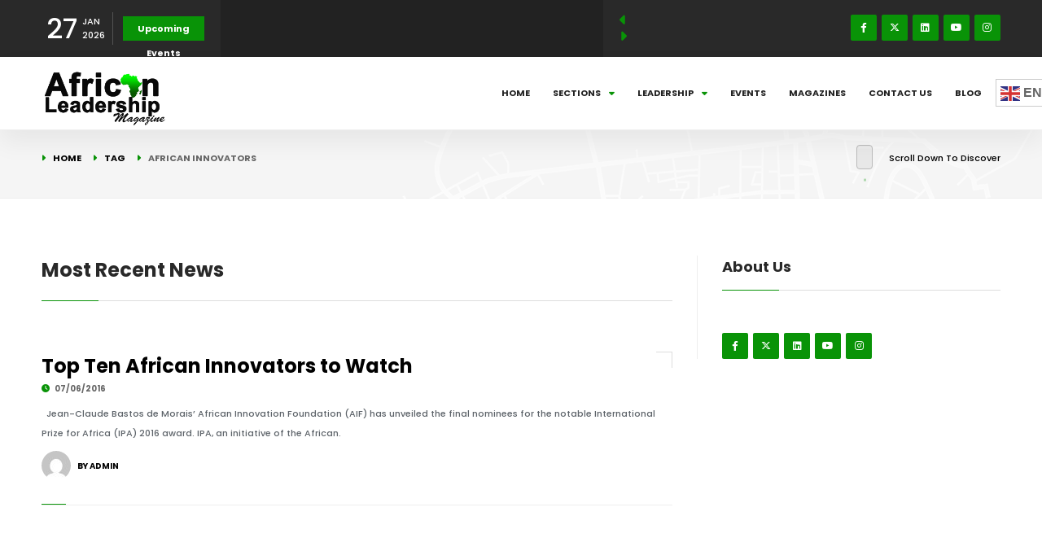

--- FILE ---
content_type: text/html; charset=UTF-8
request_url: https://www.africanleadershipmagazine.co.uk/tag/african-innovators/
body_size: 66395
content:
<!DOCTYPE html>
<html class="no-js" lang="en" prefix="og: https://ogp.me/ns#"> 
<head>
	<meta charset="UTF-8">
	<meta name="viewport" content="width=device-width, initial-scale=1.0, maximum-scale=1.0, user-scalable=0">
		
<!-- Search Engine Optimization by Rank Math - https://rankmath.com/ -->
<title>African Innovators Archives - African Leadership Magazine</title>
<meta name="robots" content="follow, index, max-snippet:-1, max-video-preview:-1, max-image-preview:large"/>
<link rel="canonical" href="https://www.africanleadershipmagazine.co.uk/tag/african-innovators/" />
<meta property="og:locale" content="en_US" />
<meta property="og:type" content="article" />
<meta property="og:title" content="African Innovators Archives - African Leadership Magazine" />
<meta property="og:url" content="https://www.africanleadershipmagazine.co.uk/tag/african-innovators/" />
<meta property="og:site_name" content="African Leadership Magazine" />
<meta property="og:image" content="https://www.africanleadershipmagazine.co.uk/wp-content/uploads/2020/07/African-Leadership-Magazine.png" />
<meta property="og:image:secure_url" content="https://www.africanleadershipmagazine.co.uk/wp-content/uploads/2020/07/African-Leadership-Magazine.png" />
<meta property="og:image:width" content="940" />
<meta property="og:image:height" content="788" />
<meta property="og:image:type" content="image/png" />
<meta name="twitter:card" content="summary_large_image" />
<meta name="twitter:title" content="African Innovators Archives - African Leadership Magazine" />
<meta name="twitter:image" content="https://www.africanleadershipmagazine.co.uk/wp-content/uploads/2020/07/African-Leadership-Magazine.png" />
<script type="application/ld+json" class="rank-math-schema">{"@context":"https://schema.org","@graph":[{"@type":"Organization","@id":"https://www.africanleadershipmagazine.co.uk/#organization","name":"African Leadership Magazine","url":"https://www.africanleadershipmagazine.co.uk","logo":{"@type":"ImageObject","@id":"https://www.africanleadershipmagazine.co.uk/#logo","url":"https://www.africanleadershipmagazine.co.uk/wp-content/uploads/2020/07/alm_logo.jpg","contentUrl":"https://www.africanleadershipmagazine.co.uk/wp-content/uploads/2020/07/alm_logo.jpg","caption":"African Leadership Magazine","inLanguage":"en","width":"355","height":"142"}},{"@type":"WebSite","@id":"https://www.africanleadershipmagazine.co.uk/#website","url":"https://www.africanleadershipmagazine.co.uk","name":"African Leadership Magazine","publisher":{"@id":"https://www.africanleadershipmagazine.co.uk/#organization"},"inLanguage":"en"},{"@type":"CollectionPage","@id":"https://www.africanleadershipmagazine.co.uk/tag/african-innovators/#webpage","url":"https://www.africanleadershipmagazine.co.uk/tag/african-innovators/","name":"African Innovators Archives - African Leadership Magazine","isPartOf":{"@id":"https://www.africanleadershipmagazine.co.uk/#website"},"inLanguage":"en"}]}</script>
<!-- /Rank Math WordPress SEO plugin -->

<link rel='dns-prefetch' href='//www.google.com' />
<link rel='dns-prefetch' href='//fonts.googleapis.com' />
<link rel="alternate" type="application/rss+xml" title="African Leadership Magazine &raquo; Feed" href="https://www.africanleadershipmagazine.co.uk/feed/" />
<link rel="alternate" type="application/rss+xml" title="African Leadership Magazine &raquo; Comments Feed" href="https://www.africanleadershipmagazine.co.uk/comments/feed/" />
<link rel="alternate" type="application/rss+xml" title="African Leadership Magazine &raquo; African Innovators Tag Feed" href="https://www.africanleadershipmagazine.co.uk/tag/african-innovators/feed/" />
<script type="text/javascript">
window._wpemojiSettings = {"baseUrl":"https:\/\/s.w.org\/images\/core\/emoji\/14.0.0\/72x72\/","ext":".png","svgUrl":"https:\/\/s.w.org\/images\/core\/emoji\/14.0.0\/svg\/","svgExt":".svg","source":{"concatemoji":"https:\/\/www.africanleadershipmagazine.co.uk\/wp-includes\/js\/wp-emoji-release.min.js?ver=6.2.8"}};
/*! This file is auto-generated */
!function(e,a,t){var n,r,o,i=a.createElement("canvas"),p=i.getContext&&i.getContext("2d");function s(e,t){p.clearRect(0,0,i.width,i.height),p.fillText(e,0,0);e=i.toDataURL();return p.clearRect(0,0,i.width,i.height),p.fillText(t,0,0),e===i.toDataURL()}function c(e){var t=a.createElement("script");t.src=e,t.defer=t.type="text/javascript",a.getElementsByTagName("head")[0].appendChild(t)}for(o=Array("flag","emoji"),t.supports={everything:!0,everythingExceptFlag:!0},r=0;r<o.length;r++)t.supports[o[r]]=function(e){if(p&&p.fillText)switch(p.textBaseline="top",p.font="600 32px Arial",e){case"flag":return s("\ud83c\udff3\ufe0f\u200d\u26a7\ufe0f","\ud83c\udff3\ufe0f\u200b\u26a7\ufe0f")?!1:!s("\ud83c\uddfa\ud83c\uddf3","\ud83c\uddfa\u200b\ud83c\uddf3")&&!s("\ud83c\udff4\udb40\udc67\udb40\udc62\udb40\udc65\udb40\udc6e\udb40\udc67\udb40\udc7f","\ud83c\udff4\u200b\udb40\udc67\u200b\udb40\udc62\u200b\udb40\udc65\u200b\udb40\udc6e\u200b\udb40\udc67\u200b\udb40\udc7f");case"emoji":return!s("\ud83e\udef1\ud83c\udffb\u200d\ud83e\udef2\ud83c\udfff","\ud83e\udef1\ud83c\udffb\u200b\ud83e\udef2\ud83c\udfff")}return!1}(o[r]),t.supports.everything=t.supports.everything&&t.supports[o[r]],"flag"!==o[r]&&(t.supports.everythingExceptFlag=t.supports.everythingExceptFlag&&t.supports[o[r]]);t.supports.everythingExceptFlag=t.supports.everythingExceptFlag&&!t.supports.flag,t.DOMReady=!1,t.readyCallback=function(){t.DOMReady=!0},t.supports.everything||(n=function(){t.readyCallback()},a.addEventListener?(a.addEventListener("DOMContentLoaded",n,!1),e.addEventListener("load",n,!1)):(e.attachEvent("onload",n),a.attachEvent("onreadystatechange",function(){"complete"===a.readyState&&t.readyCallback()})),(e=t.source||{}).concatemoji?c(e.concatemoji):e.wpemoji&&e.twemoji&&(c(e.twemoji),c(e.wpemoji)))}(window,document,window._wpemojiSettings);
</script>
<style type="text/css">
img.wp-smiley,
img.emoji {
	display: inline !important;
	border: none !important;
	box-shadow: none !important;
	height: 1em !important;
	width: 1em !important;
	margin: 0 0.07em !important;
	vertical-align: -0.1em !important;
	background: none !important;
	padding: 0 !important;
}
</style>
	
<link rel='stylesheet' id='wp-block-library-css' href='https://www.africanleadershipmagazine.co.uk/wp-includes/css/dist/block-library/style.min.css?ver=6.2.8' type='text/css' media='all' />
<style id='wp-block-library-theme-inline-css' type='text/css'>
.wp-block-audio figcaption{color:#555;font-size:13px;text-align:center}.is-dark-theme .wp-block-audio figcaption{color:hsla(0,0%,100%,.65)}.wp-block-audio{margin:0 0 1em}.wp-block-code{border:1px solid #ccc;border-radius:4px;font-family:Menlo,Consolas,monaco,monospace;padding:.8em 1em}.wp-block-embed figcaption{color:#555;font-size:13px;text-align:center}.is-dark-theme .wp-block-embed figcaption{color:hsla(0,0%,100%,.65)}.wp-block-embed{margin:0 0 1em}.blocks-gallery-caption{color:#555;font-size:13px;text-align:center}.is-dark-theme .blocks-gallery-caption{color:hsla(0,0%,100%,.65)}.wp-block-image figcaption{color:#555;font-size:13px;text-align:center}.is-dark-theme .wp-block-image figcaption{color:hsla(0,0%,100%,.65)}.wp-block-image{margin:0 0 1em}.wp-block-pullquote{border-bottom:4px solid;border-top:4px solid;color:currentColor;margin-bottom:1.75em}.wp-block-pullquote cite,.wp-block-pullquote footer,.wp-block-pullquote__citation{color:currentColor;font-size:.8125em;font-style:normal;text-transform:uppercase}.wp-block-quote{border-left:.25em solid;margin:0 0 1.75em;padding-left:1em}.wp-block-quote cite,.wp-block-quote footer{color:currentColor;font-size:.8125em;font-style:normal;position:relative}.wp-block-quote.has-text-align-right{border-left:none;border-right:.25em solid;padding-left:0;padding-right:1em}.wp-block-quote.has-text-align-center{border:none;padding-left:0}.wp-block-quote.is-large,.wp-block-quote.is-style-large,.wp-block-quote.is-style-plain{border:none}.wp-block-search .wp-block-search__label{font-weight:700}.wp-block-search__button{border:1px solid #ccc;padding:.375em .625em}:where(.wp-block-group.has-background){padding:1.25em 2.375em}.wp-block-separator.has-css-opacity{opacity:.4}.wp-block-separator{border:none;border-bottom:2px solid;margin-left:auto;margin-right:auto}.wp-block-separator.has-alpha-channel-opacity{opacity:1}.wp-block-separator:not(.is-style-wide):not(.is-style-dots){width:100px}.wp-block-separator.has-background:not(.is-style-dots){border-bottom:none;height:1px}.wp-block-separator.has-background:not(.is-style-wide):not(.is-style-dots){height:2px}.wp-block-table{margin:0 0 1em}.wp-block-table td,.wp-block-table th{word-break:normal}.wp-block-table figcaption{color:#555;font-size:13px;text-align:center}.is-dark-theme .wp-block-table figcaption{color:hsla(0,0%,100%,.65)}.wp-block-video figcaption{color:#555;font-size:13px;text-align:center}.is-dark-theme .wp-block-video figcaption{color:hsla(0,0%,100%,.65)}.wp-block-video{margin:0 0 1em}.wp-block-template-part.has-background{margin-bottom:0;margin-top:0;padding:1.25em 2.375em}
</style>
<style id='rank-math-toc-block-style-inline-css' type='text/css'>
.wp-block-rank-math-toc-block nav ol{counter-reset:item}.wp-block-rank-math-toc-block nav ol li{display:block}.wp-block-rank-math-toc-block nav ol li:before{content:counters(item, ".") ". ";counter-increment:item}

</style>
<link rel='stylesheet' id='classic-theme-styles-css' href='https://www.africanleadershipmagazine.co.uk/wp-includes/css/classic-themes.min.css?ver=6.2.8' type='text/css' media='all' />
<style id='global-styles-inline-css' type='text/css'>
body{--wp--preset--color--black: #000000;--wp--preset--color--cyan-bluish-gray: #abb8c3;--wp--preset--color--white: #ffffff;--wp--preset--color--pale-pink: #f78da7;--wp--preset--color--vivid-red: #cf2e2e;--wp--preset--color--luminous-vivid-orange: #ff6900;--wp--preset--color--luminous-vivid-amber: #fcb900;--wp--preset--color--light-green-cyan: #7bdcb5;--wp--preset--color--vivid-green-cyan: #00d084;--wp--preset--color--pale-cyan-blue: #8ed1fc;--wp--preset--color--vivid-cyan-blue: #0693e3;--wp--preset--color--vivid-purple: #9b51e0;--wp--preset--color--lightning-yellow: #F9BF26;--wp--preset--color--color-black: #000;--wp--preset--gradient--vivid-cyan-blue-to-vivid-purple: linear-gradient(135deg,rgba(6,147,227,1) 0%,rgb(155,81,224) 100%);--wp--preset--gradient--light-green-cyan-to-vivid-green-cyan: linear-gradient(135deg,rgb(122,220,180) 0%,rgb(0,208,130) 100%);--wp--preset--gradient--luminous-vivid-amber-to-luminous-vivid-orange: linear-gradient(135deg,rgba(252,185,0,1) 0%,rgba(255,105,0,1) 100%);--wp--preset--gradient--luminous-vivid-orange-to-vivid-red: linear-gradient(135deg,rgba(255,105,0,1) 0%,rgb(207,46,46) 100%);--wp--preset--gradient--very-light-gray-to-cyan-bluish-gray: linear-gradient(135deg,rgb(238,238,238) 0%,rgb(169,184,195) 100%);--wp--preset--gradient--cool-to-warm-spectrum: linear-gradient(135deg,rgb(74,234,220) 0%,rgb(151,120,209) 20%,rgb(207,42,186) 40%,rgb(238,44,130) 60%,rgb(251,105,98) 80%,rgb(254,248,76) 100%);--wp--preset--gradient--blush-light-purple: linear-gradient(135deg,rgb(255,206,236) 0%,rgb(152,150,240) 100%);--wp--preset--gradient--blush-bordeaux: linear-gradient(135deg,rgb(254,205,165) 0%,rgb(254,45,45) 50%,rgb(107,0,62) 100%);--wp--preset--gradient--luminous-dusk: linear-gradient(135deg,rgb(255,203,112) 0%,rgb(199,81,192) 50%,rgb(65,88,208) 100%);--wp--preset--gradient--pale-ocean: linear-gradient(135deg,rgb(255,245,203) 0%,rgb(182,227,212) 50%,rgb(51,167,181) 100%);--wp--preset--gradient--electric-grass: linear-gradient(135deg,rgb(202,248,128) 0%,rgb(113,206,126) 100%);--wp--preset--gradient--midnight: linear-gradient(135deg,rgb(2,3,129) 0%,rgb(40,116,252) 100%);--wp--preset--duotone--dark-grayscale: url('#wp-duotone-dark-grayscale');--wp--preset--duotone--grayscale: url('#wp-duotone-grayscale');--wp--preset--duotone--purple-yellow: url('#wp-duotone-purple-yellow');--wp--preset--duotone--blue-red: url('#wp-duotone-blue-red');--wp--preset--duotone--midnight: url('#wp-duotone-midnight');--wp--preset--duotone--magenta-yellow: url('#wp-duotone-magenta-yellow');--wp--preset--duotone--purple-green: url('#wp-duotone-purple-green');--wp--preset--duotone--blue-orange: url('#wp-duotone-blue-orange');--wp--preset--font-size--small: 11px;--wp--preset--font-size--medium: 20px;--wp--preset--font-size--large: 36px;--wp--preset--font-size--x-large: 42px;--wp--preset--font-size--normal: 12px;--wp--preset--font-size--huge: 49px;--wp--preset--spacing--20: 0.44rem;--wp--preset--spacing--30: 0.67rem;--wp--preset--spacing--40: 1rem;--wp--preset--spacing--50: 1.5rem;--wp--preset--spacing--60: 2.25rem;--wp--preset--spacing--70: 3.38rem;--wp--preset--spacing--80: 5.06rem;--wp--preset--shadow--natural: 6px 6px 9px rgba(0, 0, 0, 0.2);--wp--preset--shadow--deep: 12px 12px 50px rgba(0, 0, 0, 0.4);--wp--preset--shadow--sharp: 6px 6px 0px rgba(0, 0, 0, 0.2);--wp--preset--shadow--outlined: 6px 6px 0px -3px rgba(255, 255, 255, 1), 6px 6px rgba(0, 0, 0, 1);--wp--preset--shadow--crisp: 6px 6px 0px rgba(0, 0, 0, 1);}:where(.is-layout-flex){gap: 0.5em;}body .is-layout-flow > .alignleft{float: left;margin-inline-start: 0;margin-inline-end: 2em;}body .is-layout-flow > .alignright{float: right;margin-inline-start: 2em;margin-inline-end: 0;}body .is-layout-flow > .aligncenter{margin-left: auto !important;margin-right: auto !important;}body .is-layout-constrained > .alignleft{float: left;margin-inline-start: 0;margin-inline-end: 2em;}body .is-layout-constrained > .alignright{float: right;margin-inline-start: 2em;margin-inline-end: 0;}body .is-layout-constrained > .aligncenter{margin-left: auto !important;margin-right: auto !important;}body .is-layout-constrained > :where(:not(.alignleft):not(.alignright):not(.alignfull)){max-width: var(--wp--style--global--content-size);margin-left: auto !important;margin-right: auto !important;}body .is-layout-constrained > .alignwide{max-width: var(--wp--style--global--wide-size);}body .is-layout-flex{display: flex;}body .is-layout-flex{flex-wrap: wrap;align-items: center;}body .is-layout-flex > *{margin: 0;}:where(.wp-block-columns.is-layout-flex){gap: 2em;}.has-black-color{color: var(--wp--preset--color--black) !important;}.has-cyan-bluish-gray-color{color: var(--wp--preset--color--cyan-bluish-gray) !important;}.has-white-color{color: var(--wp--preset--color--white) !important;}.has-pale-pink-color{color: var(--wp--preset--color--pale-pink) !important;}.has-vivid-red-color{color: var(--wp--preset--color--vivid-red) !important;}.has-luminous-vivid-orange-color{color: var(--wp--preset--color--luminous-vivid-orange) !important;}.has-luminous-vivid-amber-color{color: var(--wp--preset--color--luminous-vivid-amber) !important;}.has-light-green-cyan-color{color: var(--wp--preset--color--light-green-cyan) !important;}.has-vivid-green-cyan-color{color: var(--wp--preset--color--vivid-green-cyan) !important;}.has-pale-cyan-blue-color{color: var(--wp--preset--color--pale-cyan-blue) !important;}.has-vivid-cyan-blue-color{color: var(--wp--preset--color--vivid-cyan-blue) !important;}.has-vivid-purple-color{color: var(--wp--preset--color--vivid-purple) !important;}.has-black-background-color{background-color: var(--wp--preset--color--black) !important;}.has-cyan-bluish-gray-background-color{background-color: var(--wp--preset--color--cyan-bluish-gray) !important;}.has-white-background-color{background-color: var(--wp--preset--color--white) !important;}.has-pale-pink-background-color{background-color: var(--wp--preset--color--pale-pink) !important;}.has-vivid-red-background-color{background-color: var(--wp--preset--color--vivid-red) !important;}.has-luminous-vivid-orange-background-color{background-color: var(--wp--preset--color--luminous-vivid-orange) !important;}.has-luminous-vivid-amber-background-color{background-color: var(--wp--preset--color--luminous-vivid-amber) !important;}.has-light-green-cyan-background-color{background-color: var(--wp--preset--color--light-green-cyan) !important;}.has-vivid-green-cyan-background-color{background-color: var(--wp--preset--color--vivid-green-cyan) !important;}.has-pale-cyan-blue-background-color{background-color: var(--wp--preset--color--pale-cyan-blue) !important;}.has-vivid-cyan-blue-background-color{background-color: var(--wp--preset--color--vivid-cyan-blue) !important;}.has-vivid-purple-background-color{background-color: var(--wp--preset--color--vivid-purple) !important;}.has-black-border-color{border-color: var(--wp--preset--color--black) !important;}.has-cyan-bluish-gray-border-color{border-color: var(--wp--preset--color--cyan-bluish-gray) !important;}.has-white-border-color{border-color: var(--wp--preset--color--white) !important;}.has-pale-pink-border-color{border-color: var(--wp--preset--color--pale-pink) !important;}.has-vivid-red-border-color{border-color: var(--wp--preset--color--vivid-red) !important;}.has-luminous-vivid-orange-border-color{border-color: var(--wp--preset--color--luminous-vivid-orange) !important;}.has-luminous-vivid-amber-border-color{border-color: var(--wp--preset--color--luminous-vivid-amber) !important;}.has-light-green-cyan-border-color{border-color: var(--wp--preset--color--light-green-cyan) !important;}.has-vivid-green-cyan-border-color{border-color: var(--wp--preset--color--vivid-green-cyan) !important;}.has-pale-cyan-blue-border-color{border-color: var(--wp--preset--color--pale-cyan-blue) !important;}.has-vivid-cyan-blue-border-color{border-color: var(--wp--preset--color--vivid-cyan-blue) !important;}.has-vivid-purple-border-color{border-color: var(--wp--preset--color--vivid-purple) !important;}.has-vivid-cyan-blue-to-vivid-purple-gradient-background{background: var(--wp--preset--gradient--vivid-cyan-blue-to-vivid-purple) !important;}.has-light-green-cyan-to-vivid-green-cyan-gradient-background{background: var(--wp--preset--gradient--light-green-cyan-to-vivid-green-cyan) !important;}.has-luminous-vivid-amber-to-luminous-vivid-orange-gradient-background{background: var(--wp--preset--gradient--luminous-vivid-amber-to-luminous-vivid-orange) !important;}.has-luminous-vivid-orange-to-vivid-red-gradient-background{background: var(--wp--preset--gradient--luminous-vivid-orange-to-vivid-red) !important;}.has-very-light-gray-to-cyan-bluish-gray-gradient-background{background: var(--wp--preset--gradient--very-light-gray-to-cyan-bluish-gray) !important;}.has-cool-to-warm-spectrum-gradient-background{background: var(--wp--preset--gradient--cool-to-warm-spectrum) !important;}.has-blush-light-purple-gradient-background{background: var(--wp--preset--gradient--blush-light-purple) !important;}.has-blush-bordeaux-gradient-background{background: var(--wp--preset--gradient--blush-bordeaux) !important;}.has-luminous-dusk-gradient-background{background: var(--wp--preset--gradient--luminous-dusk) !important;}.has-pale-ocean-gradient-background{background: var(--wp--preset--gradient--pale-ocean) !important;}.has-electric-grass-gradient-background{background: var(--wp--preset--gradient--electric-grass) !important;}.has-midnight-gradient-background{background: var(--wp--preset--gradient--midnight) !important;}.has-small-font-size{font-size: var(--wp--preset--font-size--small) !important;}.has-medium-font-size{font-size: var(--wp--preset--font-size--medium) !important;}.has-large-font-size{font-size: var(--wp--preset--font-size--large) !important;}.has-x-large-font-size{font-size: var(--wp--preset--font-size--x-large) !important;}
.wp-block-navigation a:where(:not(.wp-element-button)){color: inherit;}
:where(.wp-block-columns.is-layout-flex){gap: 2em;}
.wp-block-pullquote{font-size: 1.5em;line-height: 1.6;}
</style>
<link rel='stylesheet' id='cf-christmasification-css' href='https://www.africanleadershipmagazine.co.uk/wp-content/plugins/christmasify/public/css/cf-christmasification-public.min.css?ver=1.0.7' type='text/css' media='all' />
<link rel='stylesheet' id='ctct_form_styles-css' href='https://www.africanleadershipmagazine.co.uk/wp-content/plugins/constant-contact-forms/assets/css/style.css?ver=2.6.0' type='text/css' media='all' />
<link rel='stylesheet' id='contact-form-7-css' href='https://www.africanleadershipmagazine.co.uk/wp-content/plugins/contact-form-7/includes/css/styles.css?ver=5.8.1' type='text/css' media='all' />
<link rel='stylesheet' id='rs-plugin-settings-css' href='https://www.africanleadershipmagazine.co.uk/wp-content/plugins/revslider/public/assets/css/rs6.css?ver=6.1.4' type='text/css' media='all' />
<style id='rs-plugin-settings-inline-css' type='text/css'>
#rs-demo-id {}
</style>
<link rel='stylesheet' id='yop-public-css' href='https://www.africanleadershipmagazine.co.uk/wp-content/plugins/yop-poll/public/assets/css/yop-poll-public-6.5.39.css?ver=6.2.8' type='text/css' media='all' />
<link rel='stylesheet' id='mc4wp-form-basic-css' href='https://www.africanleadershipmagazine.co.uk/wp-content/plugins/mailchimp-for-wp/assets/css/form-basic.css?ver=4.10.9' type='text/css' media='all' />
<link rel='stylesheet' id='megamenu-css' href='https://www.africanleadershipmagazine.co.uk/wp-content/uploads/maxmegamenu/style.css?ver=e323e5' type='text/css' media='all' />
<link rel='stylesheet' id='dashicons-css' href='https://www.africanleadershipmagazine.co.uk/wp-includes/css/dashicons.min.css?ver=6.2.8' type='text/css' media='all' />
<link rel='stylesheet' id='gmag-main-css' href='https://www.africanleadershipmagazine.co.uk/wp-content/themes/gmag/style.css?ver=6.2.8' type='text/css' media='all' />
<link rel='stylesheet' id='gmag-plugins-css' href='https://www.africanleadershipmagazine.co.uk/wp-content/themes/gmag/includes/css/plugins.css?ver=6.2.8' type='text/css' media='all' />
<link rel='stylesheet' id='gmag-style-css' href='https://www.africanleadershipmagazine.co.uk/wp-content/themes/gmag/includes/css/style.css?ver=6.2.8' type='text/css' media='all' />
<link rel='stylesheet' id='gmag-color-css' href='https://www.africanleadershipmagazine.co.uk/wp-content/themes/gmag/includes/css/color.css?ver=6.2.8' type='text/css' media='all' />
<link rel='stylesheet' id='gmag-main-style-css' href='https://www.africanleadershipmagazine.co.uk/wp-content/themes/gmag/includes/css/gmag-main-style.css?ver=6.2.8' type='text/css' media='all' />
<link rel='stylesheet' id='gmag_fonts-css' href='//fonts.googleapis.com/css?family=Playfair+Display%3A400%2C500%2C700%7CPoppins%3A200%2C300%3B400%2C500%3B600%2C700%2C800%2C900&#038;display=swap&#038;ver=1.0.0' type='text/css' media='all' />
<link rel='stylesheet' id='ekit-widget-styles-css' href='https://www.africanleadershipmagazine.co.uk/wp-content/plugins/elementskit-lite/widgets/init/assets/css/widget-styles.css?ver=3.7.8' type='text/css' media='all' />
<link rel='stylesheet' id='ekit-responsive-css' href='https://www.africanleadershipmagazine.co.uk/wp-content/plugins/elementskit-lite/widgets/init/assets/css/responsive.css?ver=3.7.8' type='text/css' media='all' />
<script type='text/javascript' src='https://www.africanleadershipmagazine.co.uk/wp-includes/js/jquery/jquery.min.js?ver=3.6.4' id='jquery-core-js'></script>
<script type='text/javascript' src='https://www.africanleadershipmagazine.co.uk/wp-includes/js/jquery/jquery-migrate.min.js?ver=3.4.0' id='jquery-migrate-js'></script>
<script type='text/javascript' src='https://www.africanleadershipmagazine.co.uk/wp-content/plugins/revslider/public/assets/js/revolution.tools.min.js?ver=6.0' id='tp-tools-js'></script>
<script type='text/javascript' src='https://www.africanleadershipmagazine.co.uk/wp-content/plugins/revslider/public/assets/js/rs6.min.js?ver=6.1.4' id='revmin-js'></script>
<script type='text/javascript' id='yop-public-js-extra'>
/* <![CDATA[ */
var objectL10n = {"yopPollParams":{"urlParams":{"ajax":"https:\/\/www.africanleadershipmagazine.co.uk\/wp-admin\/admin-ajax.php","wpLogin":"https:\/\/www.africanleadershipmagazine.co.uk\/wp-login.php?redirect_to=https%3A%2F%2Fwww.africanleadershipmagazine.co.uk%2Fwp-admin%2Fadmin-ajax.php%3Faction%3Dyop_poll_record_wordpress_vote"},"apiParams":{"reCaptcha":{"siteKey":""},"reCaptchaV2Invisible":{"siteKey":""},"reCaptchaV3":{"siteKey":""},"hCaptcha":{"siteKey":""},"cloudflareTurnstile":{"siteKey":""}},"captchaParams":{"imgPath":"https:\/\/www.africanleadershipmagazine.co.uk\/wp-content\/plugins\/yop-poll\/public\/assets\/img\/","url":"https:\/\/www.africanleadershipmagazine.co.uk\/wp-content\/plugins\/yop-poll\/app.php","accessibilityAlt":"Sound icon","accessibilityTitle":"Accessibility option: listen to a question and answer it!","accessibilityDescription":"Type below the <strong>answer<\/strong> to what you hear. Numbers or words:","explanation":"Click or touch the <strong>ANSWER<\/strong>","refreshAlt":"Refresh\/reload icon","refreshTitle":"Refresh\/reload: get new images and accessibility option!"},"voteParams":{"invalidPoll":"Invalid Poll","noAnswersSelected":"No answer selected","minAnswersRequired":"At least {min_answers_allowed} answer(s) required","maxAnswersRequired":"A max of {max_answers_allowed} answer(s) accepted","noAnswerForOther":"No other answer entered","noValueForCustomField":"{custom_field_name} is required","tooManyCharsForCustomField":"Text for {custom_field_name} is too long","consentNotChecked":"You must agree to our terms and conditions","noCaptchaSelected":"Captcha is required","thankYou":"Thank you for your vote"},"resultsParams":{"singleVote":"vote","multipleVotes":"votes","singleAnswer":"answer","multipleAnswers":"answers"}}};
/* ]]> */
</script>
<script type='text/javascript' src='https://www.africanleadershipmagazine.co.uk/wp-content/plugins/yop-poll/public/assets/js/yop-poll-public-6.5.39.min.js?ver=6.2.8' id='yop-public-js'></script>
<link rel="https://api.w.org/" href="https://www.africanleadershipmagazine.co.uk/wp-json/" /><link rel="alternate" type="application/json" href="https://www.africanleadershipmagazine.co.uk/wp-json/wp/v2/tags/508" /><link rel="EditURI" type="application/rsd+xml" title="RSD" href="https://www.africanleadershipmagazine.co.uk/xmlrpc.php?rsd" />
<link rel="wlwmanifest" type="application/wlwmanifest+xml" href="https://www.africanleadershipmagazine.co.uk/wp-includes/wlwmanifest.xml" />
<meta name="generator" content="WordPress 6.2.8" />
<meta name="generator" content="Redux 4.5.9" /><script id='pixel-script-poptin' src='https://cdn.popt.in/pixel.js?id=605435bf03892' async='true'></script> <style type="text/css" id="tve_global_variables">:root{--tcb-background-author-image:url(https://secure.gravatar.com/avatar/cee4f07d1e81669af83a42516f19a7de?s=256&d=mm&r=g);--tcb-background-user-image:url();--tcb-background-featured-image-thumbnail:url(https://www.africanleadershipmagazine.co.uk/wp-content/plugins/thrive-leads/tcb/editor/css/images/featured_image.png);}</style><meta name="generator" content="Elementor 3.23.3; features: e_optimized_css_loading, additional_custom_breakpoints, e_lazyload; settings: css_print_method-external, google_font-enabled, font_display-swap">
<meta name="generator" content="Powered by WPBakery Page Builder - drag and drop page builder for WordPress."/>
<!--[if lte IE 9]><link rel="stylesheet" type="text/css" href="https://www.africanleadershipmagazine.co.uk/wp-content/plugins/js_composer/assets/css/vc_lte_ie9.min.css" media="screen"><![endif]-->			<style>
				.e-con.e-parent:nth-of-type(n+4):not(.e-lazyloaded):not(.e-no-lazyload),
				.e-con.e-parent:nth-of-type(n+4):not(.e-lazyloaded):not(.e-no-lazyload) * {
					background-image: none !important;
				}
				@media screen and (max-height: 1024px) {
					.e-con.e-parent:nth-of-type(n+3):not(.e-lazyloaded):not(.e-no-lazyload),
					.e-con.e-parent:nth-of-type(n+3):not(.e-lazyloaded):not(.e-no-lazyload) * {
						background-image: none !important;
					}
				}
				@media screen and (max-height: 640px) {
					.e-con.e-parent:nth-of-type(n+2):not(.e-lazyloaded):not(.e-no-lazyload),
					.e-con.e-parent:nth-of-type(n+2):not(.e-lazyloaded):not(.e-no-lazyload) * {
						background-image: none !important;
					}
				}
			</style>
			<meta name="generator" content="Powered by Slider Revolution 6.1.4 - responsive, Mobile-Friendly Slider Plugin for WordPress with comfortable drag and drop interface." />
<style type="text/css" id="thrive-default-styles"></style><link rel="icon" href="https://www.africanleadershipmagazine.co.uk/wp-content/uploads/2019/01/cropped-289x96-32x32.jpg" sizes="32x32" />
<link rel="icon" href="https://www.africanleadershipmagazine.co.uk/wp-content/uploads/2019/01/cropped-289x96-192x192.jpg" sizes="192x192" />
<link rel="apple-touch-icon" href="https://www.africanleadershipmagazine.co.uk/wp-content/uploads/2019/01/cropped-289x96-180x180.jpg" />
<meta name="msapplication-TileImage" content="https://www.africanleadershipmagazine.co.uk/wp-content/uploads/2019/01/cropped-289x96-270x270.jpg" />
<script type="text/javascript">function setREVStartSize(t){try{var h,e=document.getElementById(t.c).parentNode.offsetWidth;if(e=0===e||isNaN(e)?window.innerWidth:e,t.tabw=void 0===t.tabw?0:parseInt(t.tabw),t.thumbw=void 0===t.thumbw?0:parseInt(t.thumbw),t.tabh=void 0===t.tabh?0:parseInt(t.tabh),t.thumbh=void 0===t.thumbh?0:parseInt(t.thumbh),t.tabhide=void 0===t.tabhide?0:parseInt(t.tabhide),t.thumbhide=void 0===t.thumbhide?0:parseInt(t.thumbhide),t.mh=void 0===t.mh||""==t.mh||"auto"===t.mh?0:parseInt(t.mh,0),"fullscreen"===t.layout||"fullscreen"===t.l)h=Math.max(t.mh,window.innerHeight);else{for(var i in t.gw=Array.isArray(t.gw)?t.gw:[t.gw],t.rl)void 0!==t.gw[i]&&0!==t.gw[i]||(t.gw[i]=t.gw[i-1]);for(var i in t.gh=void 0===t.el||""===t.el||Array.isArray(t.el)&&0==t.el.length?t.gh:t.el,t.gh=Array.isArray(t.gh)?t.gh:[t.gh],t.rl)void 0!==t.gh[i]&&0!==t.gh[i]||(t.gh[i]=t.gh[i-1]);var r,a=new Array(t.rl.length),n=0;for(var i in t.tabw=t.tabhide>=e?0:t.tabw,t.thumbw=t.thumbhide>=e?0:t.thumbw,t.tabh=t.tabhide>=e?0:t.tabh,t.thumbh=t.thumbhide>=e?0:t.thumbh,t.rl)a[i]=t.rl[i]<window.innerWidth?0:t.rl[i];for(var i in r=a[0],a)r>a[i]&&0<a[i]&&(r=a[i],n=i);var d=e>t.gw[n]+t.tabw+t.thumbw?1:(e-(t.tabw+t.thumbw))/t.gw[n];h=t.gh[n]*d+(t.tabh+t.thumbh)}void 0===window.rs_init_css&&(window.rs_init_css=document.head.appendChild(document.createElement("style"))),document.getElementById(t.c).height=h,window.rs_init_css.innerHTML+="#"+t.c+"_wrapper { height: "+h+"px }"}catch(t){console.log("Failure at Presize of Slider:"+t)}};</script>
<style id="gmag-dynamic-css" title="dynamic-css" class="redux-options-output">.logo-holder{height:70px;}body.is-mobile .logo-holder{height:50px;}.header-inner, .show-cart, .srf_btn, .search_btn{height:90px;}.logo-holder{margin-top:-5px;}.nav-holder{margin-top:10px;}</style> 
<style type="text/css" class="gmag-custom-dynamic-css">
.topbar-social li a , .hnt_title , .search-submit , .main-register .tabs-menu li.current a  , .custom-form .log-submit-btn   , .header-cart_wrap_footer a:hover , .progress-bar , .subcribe-form .subscribe-button , .footer-social li a , .to-top , .video-section-title a  , .red-bg  , .post-category-marker:hover    , .video-links-wrap .ps__thumb-y , .cc_btn , .pag-style .swiper-pagination-bullet.swiper-pagination-bullet-active  , .grid-post-item  .post-category-marker , .section-title:before  , .gs_button , .color-btn , .widget-title:before , .tags-widget a:hover , .spb-categories_counter  , .sgs-pagination .swiper-pagination-bullet.swiper-pagination-bullet-active  , .list-post-content .post-category-marker , .slider_widget_title:before , .hero-section_title h2:before  , .pagination a.current-page, .pagination a:hover , .tabs-widget .tabs-menu li.current a , .search-submit2 , .color-bg ,   .banner-widget_content h5:before , .cat-wid-list li   span , .list-post-media a:after , .categories_nav-inner  a.back , .list-post-wrap_column .post-category-marker , .scroller , .aside-panel li a span , .grid-post-media a:after , .list-post:before , .lmb_center-align  , .profile-card_media  , .single-post-header .post-category-marker , .single-post-header:after , .ss-slider-cont , .ver-share .share-title:before ,  .irs-single , .irs-bar, .irs-bar-edge , .fontSize .irs-slider , .pr-subtitle.prs_big:after , .share-icon:hover   , .contact-social li a , .det-box-media span , .detbox_notifer , .qty_btn .btn:hover , .hero-item .post-category-marker  , .hsc-list_item:before , .hsc-list_item:after , .ajax-nav li a.current_page , .picker-wrap-controls li span , .video-item_active .play-icon , .play-icon:hover , .video-holder-title .post-category-marker , .dark-btn:hover , .fs-carousel-wrap_title-wrap h4:before , .multi-pag .swiper-pagination-bullet.swiper-pagination-bullet-active , .hc-cont , .hero-carousel-pag .swiper-pagination-bullet.swiper-pagination-bullet-active, .woocommerce .header-cart_wrap_footer a:hover, .tagcloud a:hover, .elementor-widget-container > h5:before, .mc4wp-form input[type="submit"],
.mc4wp-form button, .wp-block-search__inside-wrapper button, .wp-block-group__inner-container h2:before, body .page-links > span, .page-links a span:hover, .post-password-form input[type="submit"], .ajax-nav2 li.current a  {
	background:#099307;
}
 .n_contr , .nav-holder nav li a i , .nav-holder nav li a.act-link i  , .show-cart_count , .main-register .tabs-menu li a i , .main-register .filter-tags input , .custom-form label span , .soc-log a i , .clear-cart_button  , .footer-list li:before , .copyright span , .play-icon , .video-date i , .big_prom  , .grid-post-content .post-date i , .post-opt li i  , .youtube-soc i , .spb-categories_title span  , .spb-categories_counter:before , #footer-twiit  .timePosted a:before , #footer-twiit .interact a , .list-post-content  .post-date i  , .breadcrumbs-list a:before  , .load-more_btn i  , .breadcrumbs-header_url a:before , .nice-select:after , .pwic_opt li i , .post-widget-item-content h4 a:hover , .list-post-content h3 a:hover   , .author-link:hover span , .categories_nav-inner .submen-dec:before , .categories_nav-inner   a i  , .aside-panel li a:hover i , .grid-post-content h3 a:hover , .profile-card-stats li span , .profile-card-social li a , .pc_contacts ul li span , .pc_contacts ul li a:hover , .single-post-header .post-date i , .has-drop-cap:first-letter , .share-icon , .show-more-snopt-tooltip a i , .tags-title i , .post-author_link i , .comment-reply-link i , .show-more-snopt:hover , .spn_box:hover .spn-box-content_title , .spn-box-content_subtitle i , .box-widget-menu-btn , .comment-meta i , .print-btn i , .pr-subtitle i , .hs_single-post .post-opt i , .hs_single-post .post-date i , .breadcrumbs-list span:before , .contact-social li a:hover , .contacts-list li span i , .reviews_counter_wrap .star-rating i , .grid-item_price .add_cart i , .cart-totals  button:hover , .pr-remove i , .comment-body .star-rating i , .leave-rating label , .item-related h3 a:hover , .hero-item .post-date i , .hsc-list_item-media:after , .dark-btn i , .cookie-info-bar_title a , .sect_dec:after  , .hsc-list_item-content .post-date i , .breadcrumbs-header_url span:before, .remove_from_cart_button, .woocommerce a.button.added::after, .woocommerce .star-rating span::before, .woocommerce .star-rating::before, .woocommerce #review_form #respond p.stars a, .cart-totals .checkout-button-gmag:hover, .item-related .grid-item_price_item:before, .elementor-widget-container .gmag-text-block ul li:before, .woocommerce .filter-tags input, .sticky h3 a, .gmag-df-page ul li:before, .comment-text ul li:before, .custom-form input[type="checkbox"]:checked {
	color:#099307;
}
.border-decor:before , footer  , nav li ul    , blockquote, .woocommerce-password-strength.short  {
	border-color:#099307;
}
.woocommerce-password-strength.short{background-color:#099307;}
.contacts-list li span svg, .contact-social li a:hover svg{fill:#099307;}
 
#wrapper{padding-top:140px;}
@media only screen and  (max-width: 630px) {
	#wrapper{padding-top:120px;}
}
@media only screen and (max-width: 1064px){
}
.list-post-content .post-opt, .grid-post-media_title .post-opt, .pwic_opt li:nth-child(2), .pwic_opt li:nth-child(3), .single-post-header .post-opt, .hs_single-post .post-opt,.grid-post-footer .post-opt{
	display:none;
}

</style>
 
 
 <noscript><style type="text/css"> .wpb_animate_when_almost_visible { opacity: 1; }</style></noscript><style type="text/css">/** Mega Menu CSS: fs **/</style>
</head>
<body id="body" class="archive tag tag-african-innovators tag-508 wp-embed-responsive ctct-gmag gmag-v-2.2.4 wpb-js-composer js-comp-ver-5.5.4 vc_responsive elementor-default elementor-kit-57020">
<svg xmlns="http://www.w3.org/2000/svg" viewBox="0 0 0 0" width="0" height="0" focusable="false" role="none" style="visibility: hidden; position: absolute; left: -9999px; overflow: hidden;" ><defs><filter id="wp-duotone-dark-grayscale"><feColorMatrix color-interpolation-filters="sRGB" type="matrix" values=" .299 .587 .114 0 0 .299 .587 .114 0 0 .299 .587 .114 0 0 .299 .587 .114 0 0 " /><feComponentTransfer color-interpolation-filters="sRGB" ><feFuncR type="table" tableValues="0 0.49803921568627" /><feFuncG type="table" tableValues="0 0.49803921568627" /><feFuncB type="table" tableValues="0 0.49803921568627" /><feFuncA type="table" tableValues="1 1" /></feComponentTransfer><feComposite in2="SourceGraphic" operator="in" /></filter></defs></svg><svg xmlns="http://www.w3.org/2000/svg" viewBox="0 0 0 0" width="0" height="0" focusable="false" role="none" style="visibility: hidden; position: absolute; left: -9999px; overflow: hidden;" ><defs><filter id="wp-duotone-grayscale"><feColorMatrix color-interpolation-filters="sRGB" type="matrix" values=" .299 .587 .114 0 0 .299 .587 .114 0 0 .299 .587 .114 0 0 .299 .587 .114 0 0 " /><feComponentTransfer color-interpolation-filters="sRGB" ><feFuncR type="table" tableValues="0 1" /><feFuncG type="table" tableValues="0 1" /><feFuncB type="table" tableValues="0 1" /><feFuncA type="table" tableValues="1 1" /></feComponentTransfer><feComposite in2="SourceGraphic" operator="in" /></filter></defs></svg><svg xmlns="http://www.w3.org/2000/svg" viewBox="0 0 0 0" width="0" height="0" focusable="false" role="none" style="visibility: hidden; position: absolute; left: -9999px; overflow: hidden;" ><defs><filter id="wp-duotone-purple-yellow"><feColorMatrix color-interpolation-filters="sRGB" type="matrix" values=" .299 .587 .114 0 0 .299 .587 .114 0 0 .299 .587 .114 0 0 .299 .587 .114 0 0 " /><feComponentTransfer color-interpolation-filters="sRGB" ><feFuncR type="table" tableValues="0.54901960784314 0.98823529411765" /><feFuncG type="table" tableValues="0 1" /><feFuncB type="table" tableValues="0.71764705882353 0.25490196078431" /><feFuncA type="table" tableValues="1 1" /></feComponentTransfer><feComposite in2="SourceGraphic" operator="in" /></filter></defs></svg><svg xmlns="http://www.w3.org/2000/svg" viewBox="0 0 0 0" width="0" height="0" focusable="false" role="none" style="visibility: hidden; position: absolute; left: -9999px; overflow: hidden;" ><defs><filter id="wp-duotone-blue-red"><feColorMatrix color-interpolation-filters="sRGB" type="matrix" values=" .299 .587 .114 0 0 .299 .587 .114 0 0 .299 .587 .114 0 0 .299 .587 .114 0 0 " /><feComponentTransfer color-interpolation-filters="sRGB" ><feFuncR type="table" tableValues="0 1" /><feFuncG type="table" tableValues="0 0.27843137254902" /><feFuncB type="table" tableValues="0.5921568627451 0.27843137254902" /><feFuncA type="table" tableValues="1 1" /></feComponentTransfer><feComposite in2="SourceGraphic" operator="in" /></filter></defs></svg><svg xmlns="http://www.w3.org/2000/svg" viewBox="0 0 0 0" width="0" height="0" focusable="false" role="none" style="visibility: hidden; position: absolute; left: -9999px; overflow: hidden;" ><defs><filter id="wp-duotone-midnight"><feColorMatrix color-interpolation-filters="sRGB" type="matrix" values=" .299 .587 .114 0 0 .299 .587 .114 0 0 .299 .587 .114 0 0 .299 .587 .114 0 0 " /><feComponentTransfer color-interpolation-filters="sRGB" ><feFuncR type="table" tableValues="0 0" /><feFuncG type="table" tableValues="0 0.64705882352941" /><feFuncB type="table" tableValues="0 1" /><feFuncA type="table" tableValues="1 1" /></feComponentTransfer><feComposite in2="SourceGraphic" operator="in" /></filter></defs></svg><svg xmlns="http://www.w3.org/2000/svg" viewBox="0 0 0 0" width="0" height="0" focusable="false" role="none" style="visibility: hidden; position: absolute; left: -9999px; overflow: hidden;" ><defs><filter id="wp-duotone-magenta-yellow"><feColorMatrix color-interpolation-filters="sRGB" type="matrix" values=" .299 .587 .114 0 0 .299 .587 .114 0 0 .299 .587 .114 0 0 .299 .587 .114 0 0 " /><feComponentTransfer color-interpolation-filters="sRGB" ><feFuncR type="table" tableValues="0.78039215686275 1" /><feFuncG type="table" tableValues="0 0.94901960784314" /><feFuncB type="table" tableValues="0.35294117647059 0.47058823529412" /><feFuncA type="table" tableValues="1 1" /></feComponentTransfer><feComposite in2="SourceGraphic" operator="in" /></filter></defs></svg><svg xmlns="http://www.w3.org/2000/svg" viewBox="0 0 0 0" width="0" height="0" focusable="false" role="none" style="visibility: hidden; position: absolute; left: -9999px; overflow: hidden;" ><defs><filter id="wp-duotone-purple-green"><feColorMatrix color-interpolation-filters="sRGB" type="matrix" values=" .299 .587 .114 0 0 .299 .587 .114 0 0 .299 .587 .114 0 0 .299 .587 .114 0 0 " /><feComponentTransfer color-interpolation-filters="sRGB" ><feFuncR type="table" tableValues="0.65098039215686 0.40392156862745" /><feFuncG type="table" tableValues="0 1" /><feFuncB type="table" tableValues="0.44705882352941 0.4" /><feFuncA type="table" tableValues="1 1" /></feComponentTransfer><feComposite in2="SourceGraphic" operator="in" /></filter></defs></svg><svg xmlns="http://www.w3.org/2000/svg" viewBox="0 0 0 0" width="0" height="0" focusable="false" role="none" style="visibility: hidden; position: absolute; left: -9999px; overflow: hidden;" ><defs><filter id="wp-duotone-blue-orange"><feColorMatrix color-interpolation-filters="sRGB" type="matrix" values=" .299 .587 .114 0 0 .299 .587 .114 0 0 .299 .587 .114 0 0 .299 .587 .114 0 0 " /><feComponentTransfer color-interpolation-filters="sRGB" ><feFuncR type="table" tableValues="0.098039215686275 1" /><feFuncG type="table" tableValues="0 0.66274509803922" /><feFuncB type="table" tableValues="0.84705882352941 0.41960784313725" /><feFuncA type="table" tableValues="1 1" /></feComponentTransfer><feComposite in2="SourceGraphic" operator="in" /></filter></defs></svg><!-- main start  -->
<div id="main">
   <!-- progress-bar  -->
   <div class="progress-bar-wrap">
       <div class="progress-bar color-bg"></div>
   </div>
   <!-- progress-bar end -->
   <!-- header -->
<header class="main-header">
       	   <!-- top bar -->
       <div class="top-bar fl-wrap">
            <div class="container">
                <div class="date-holder" data-date-lang='["JAN", "FEB", "MAR", "APR", "MAY", "JUN", "JUL", "AUG", "SEP", "OCT", "NOV", "DEC"]' data-number-lang='["0","1","2","3","4","5","6","7","8","9"]'>
        <span class="date_num"></span>
        <span class="date_mounth"></span>
        <span class="date_year"></span>
    </div>
								<div class="header_news-ticker-wrap">
					                    <div class="hnt_title">Upcoming Events</div>
					                    <div class="header_news-ticker fl-wrap" data-speed="2500">
                        <ul>
                            																															                        </ul>
                    </div>
                    <div class="n_contr-wrap">
                        <div class="n_contr p_btn"><i class="fas fa-caret-left"></i></div>
                        <div class="n_contr n_btn"><i class="fas fa-caret-right"></i></div>
                    </div>
                </div>
								
                	<ul class="topbar-social">
			<li><a class="magnetic-item" target="_blank" rel="noopener" href="https://www.facebook.com/africanleadershipmagazine"><i class="fab fa-facebook-f"></i></a></li>
							
			<li><a class="magnetic-item" target="_blank" rel="noopener" href="https://twitter.com/africanLM"><i class="fab fa-x-twitter"></i></a></li>
							
							
							
							
							
			<li><a class="magnetic-item" target="_blank" rel="noopener" href="https://www.linkedin.com/company/african-leadership-magazine/"><i class="fab fa-linkedin"></i></a></li>
							
			<li><a class="magnetic-item" target="_blank" rel="noopener" href="https://www.youtube.com/@AfricanLeadershipMagazine"><i class="fab fa-youtube"></i></a></li>
							
							
							
			<li><a class="magnetic-item" target="_blank" rel="noopener" href="https://www.instagram.com/africanleadershipmagazine/"><i class="fab fa-instagram"></i></a></li>
							
						</ul>
	
				
            </div>
       </div>
       <!-- top bar end -->
	          <div class="header-inner fl-wrap">
            <div class="container">
                <!-- logo holder  -->
                			<a href="https://www.africanleadershipmagazine.co.uk/">
		<img src="https://www.africanleadershipmagazine.co.uk/wp-content/uploads/2023/06/ALM-LOGO-RESIZED.png" class="logo-holder" alt="">
		</a>
	                <!-- logo holder end -->
																									                        <!-- nav-button-wrap-->
                      <div class="nav-button-wrap">
							<div class="nav-button">
								<span></span><span></span><span></span>
							</div>
                      </div>
                      <!-- nav-button-wrap end-->
					                        <!--  navigation -->
                      <div class="nav-holder main-menu">
                            <nav>
								<ul>
                                <li id="menu-item-57166" class="menu-item menu-item-type-post_type menu-item-object-page menu-item-home"><a href="https://www.africanleadershipmagazine.co.uk/" >Home</a></li>
<li id="menu-item-57167" class="menu-item menu-item-type-custom menu-item-object-custom menu-item-has-children"><a href="#" >Sections<i class="fas fa-caret-down"></i></a>
<ul class="sub-menu">
	<li id="menu-item-57406" class="menu-item menu-item-type-post_type menu-item-object-page"><a href="https://www.africanleadershipmagazine.co.uk/interviews/" >Interviews</a></li>
	<li id="menu-item-57333" class="menu-item menu-item-type-post_type menu-item-object-page"><a href="https://www.africanleadershipmagazine.co.uk/sustainability/" >SDGs</a></li>
	<li id="menu-item-57332" class="menu-item menu-item-type-post_type menu-item-object-page"><a href="https://www.africanleadershipmagazine.co.uk/tourism-africa/" >Tourism Africa</a></li>
	<li id="menu-item-57408" class="menu-item menu-item-type-post_type menu-item-object-page"><a href="https://www.africanleadershipmagazine.co.uk/african-history/" >African History</a></li>
	<li id="menu-item-57331" class="menu-item menu-item-type-post_type menu-item-object-page"><a href="https://www.africanleadershipmagazine.co.uk/elections-watch/" >Elections Watch</a></li>
	<li id="menu-item-57407" class="menu-item menu-item-type-post_type menu-item-object-page"><a href="https://www.africanleadershipmagazine.co.uk/development/" >Development Stories</a></li>
	<li id="menu-item-57409" class="menu-item menu-item-type-post_type menu-item-object-page"><a href="https://www.africanleadershipmagazine.co.uk/innovation-and-technology/" >Innovation</a></li>
</ul>
</li>
<li id="menu-item-57168" class="menu-item menu-item-type-custom menu-item-object-custom menu-item-has-children"><a href="#" >Leadership<i class="fas fa-caret-down"></i></a>
<ul class="sub-menu">
	<li id="menu-item-57328" class="menu-item menu-item-type-post_type menu-item-object-page"><a href="https://www.africanleadershipmagazine.co.uk/business-leadership/" >Business</a></li>
	<li id="menu-item-57329" class="menu-item menu-item-type-post_type menu-item-object-page"><a href="https://www.africanleadershipmagazine.co.uk/political-leadership/" >Political</a></li>
	<li id="menu-item-57327" class="menu-item menu-item-type-post_type menu-item-object-page"><a href="https://www.africanleadershipmagazine.co.uk/education-leadership/" >Education</a></li>
	<li id="menu-item-57326" class="menu-item menu-item-type-post_type menu-item-object-page"><a href="https://www.africanleadershipmagazine.co.uk/finance-leadership/" >Finance</a></li>
	<li id="menu-item-57321" class="menu-item menu-item-type-post_type menu-item-object-page"><a href="https://www.africanleadershipmagazine.co.uk/energy-leadership/" >Energy</a></li>
	<li id="menu-item-57322" class="menu-item menu-item-type-post_type menu-item-object-page"><a href="https://www.africanleadershipmagazine.co.uk/security-leadership/" >Security</a></li>
	<li id="menu-item-57323" class="menu-item menu-item-type-post_type menu-item-object-page"><a href="https://www.africanleadershipmagazine.co.uk/women-leadership/" >Women</a></li>
	<li id="menu-item-57324" class="menu-item menu-item-type-post_type menu-item-object-page"><a href="https://www.africanleadershipmagazine.co.uk/youth-leadership/" >Youth</a></li>
	<li id="menu-item-57325" class="menu-item menu-item-type-post_type menu-item-object-page"><a href="https://www.africanleadershipmagazine.co.uk/philanthropy-leadership/" >Philanthropy</a></li>
</ul>
</li>
<li id="menu-item-57169" class="menu-item menu-item-type-custom menu-item-object-custom"><a href="https://events.africanleadership.co.uk/" >Events</a></li>
<li id="menu-item-57536" class="menu-item menu-item-type-post_type menu-item-object-page"><a href="https://www.africanleadershipmagazine.co.uk/magazines/" >Magazines</a></li>
<li id="menu-item-57453" class="menu-item menu-item-type-post_type menu-item-object-page"><a href="https://www.africanleadershipmagazine.co.uk/contacts/" >Contact Us</a></li>
<li id="menu-item-58480" class="menu-item menu-item-type-custom menu-item-object-custom"><a href="https://www.africanleadershipmagazine.co.uk/blog-connect" >Blog</a></li>
<li style="position:relative;" class="menu-item menu-item-gtranslate"><div style="position:absolute;white-space:nowrap;" id="gtranslate_menu_wrapper_59892"></div></li>								</ul>
                            </nav>
                      </div>
					<!-- navigation  end -->
             </div>
      </div>
</header>
<!-- header end  --> <!-- wrapper -->
<div id="wrapper"><!-- content    -->
<div class="content">
    <!--breadcrumbs-header   -->
    <div class="breadcrumbs-header fl-wrap">
        <div class="container">
             <div class="breadcrumbs-header_url">
                  <a href="https://www.africanleadershipmagazine.co.uk/">Home</a> <a href="#0">Tag</a> <span>African Innovators</span>
             </div>
             <div class="scroll-down-wrap">
                  <div class="mousey">
                       <div class="scroller"></div>
                  </div>
                  <span>Scroll Down To Discover</span>
             </div>
       </div>
       <div class="pwh_bg"></div>
   </div>
   <!-- breadcrumbs-header end  -->
   		<!--section   -->
   <section>
       <div class="container">
           <div class="row">
                <div class="col-md-8">
                     <div class="main-container fl-wrap fix-container-init">
                           <div class="section-title">
                                <h2>
																	Most Recent News																</h2>
								                            </div>
                            <div class="list-post-wrap list-post-wrap_column list-post-wrap_column_fw">
														                                 <!--list-post-->	
                                 <div id="post-20611" class="list-post fl-wrap post-20611 post type-post status-publish format-standard hentry category-entreprenuership tag-african-innovation-foundation tag-african-innovators tag-international-prize-for-africa">
                                                                            <div class="list-post-content">
                                           <h3><a href="https://www.africanleadershipmagazine.co.uk/top-ten-african-innovators-to-watch/">Top Ten African Innovators to Watch</a></h3>
                                           <span class="post-date"><i class="far fa-clock"></i> 07/06/2016</span>
                                           												 <p>&nbsp; Jean-Claude Bastos de Morais’ African Innovation Foundation (AIF) has unveiled the final nominees for the notable International Prize for Africa (IPA) 2016 award. IPA, an initiative of the African.</p>
											                                           <ul class="post-opt">
                                               <li><i class="far fa-comments-alt"></i> 0 </li>
											                                                  <li><i class="fal fa-eye"></i>   </li>
											                                              </ul>
										   <div class="author-link"><a href="https://www.africanleadershipmagazine.co.uk/author/boma/"><img alt='' src='https://secure.gravatar.com/avatar/cee4f07d1e81669af83a42516f19a7de?s=36&#038;d=mm&#038;r=g' srcset='https://secure.gravatar.com/avatar/cee4f07d1e81669af83a42516f19a7de?s=72&#038;d=mm&#038;r=g 2x' class='avatar avatar-36 photo' height='36' width='36' decoding='async'/>  <span>By Admin</span></a></div>
                                      </div>
                                 </div>
                                 <!--list-post end-->
														                             </div>
                             <div class="clearfix"></div>
                                                  </div>
               </div>
			                  <div class="col-md-4">
                   <!-- sidebar   -->
                   <div class="sidebar-content fl-wrap fixed-bar">
                         <div id="gmag-about-widget-4" class="widget main-sidebar box-widget fl-wrap gmag_about_widget"><div class="widget-title">About Us</div><div class="about-widget">	<div class="footer-social fl-wrap">
	<ul>
			<li><a class="magnetic-item" target="_blank" rel="noopener" href="https://www.facebook.com/africanleadershipmagazine"><i class="fab fa-facebook-f"></i></a></li>
							
			<li><a class="magnetic-item" target="_blank" rel="noopener" href="https://twitter.com/africanLM"><i class="fab fa-x-twitter"></i></a></li>
							
							
							
							
							
			<li><a class="magnetic-item" target="_blank" rel="noopener" href="https://www.linkedin.com/company/african-leadership-magazine/"><i class="fab fa-linkedin"></i></a></li>
							
			<li><a class="magnetic-item" target="_blank" rel="noopener" href="https://www.youtube.com/@AfricanLeadershipMagazine"><i class="fab fa-youtube"></i></a></li>
							
							
							
			<li><a class="magnetic-item" target="_blank" rel="noopener" href="https://www.instagram.com/africanleadershipmagazine/"><i class="fab fa-instagram"></i></a></li>
							
						</ul>
	</div>
	
</div></div>						
                   </div>
                   <!-- sidebar  end -->
               </div>
			            </div>
         <div class="limit-box fl-wrap"></div>
     </div>
	</section>
	<!-- section end -->      
   	
</div>
<!-- content  end-->
<!-- footer -->
<footer class="fl-wrap main-footer ">
	    <div class="container">
				    </div>
	    <div class="footer-bottom fl-wrap ">
        <div class="container">
            	 <div class="copyright">
		© African Leadership Magazine 2025. All rights reserved.	</div>
			            <div class="to-top"> <i class="fas fa-caret-up"></i></div>
			            			<div class="subfooter-nav">
                <ul>
                    <li id="menu-item-28159" class="menu-item menu-item-type-post_type menu-item-object-page menu-item-28159"><a href="https://www.africanleadershipmagazine.co.uk/about/">About</a></li>
<li id="menu-item-28160" class="menu-item menu-item-type-post_type menu-item-object-page menu-item-28160"><a href="https://www.africanleadershipmagazine.co.uk/contact/">Contact</a></li>
<li id="menu-item-28161" class="menu-item menu-item-type-custom menu-item-object-custom menu-item-28161"><a href="https://www.africanleadershipmagazine.co.uk/webmail">E-mail</a></li>
<li id="menu-item-32116" class="menu-item menu-item-type-post_type menu-item-object-page menu-item-privacy-policy menu-item-32116"><a rel="privacy-policy" href="https://www.africanleadershipmagazine.co.uk/alm-privacy-policy/">Privacy Policy</a></li>
                </ul>
            </div>
			        </div>
    </div>
</footer>
<!-- footer end--> 
 
</div>

<!-- wrapper end -->
</div>
<script type='text/javascript'>( $ => {
	/**
	 * Displays toast message from storage, it is used when the user is redirected after login
	 */
	if ( window.sessionStorage ) {
		$( window ).on( 'tcb_after_dom_ready', () => {
			const message = sessionStorage.getItem( 'tcb_toast_message' );

			if ( message ) {
				tcbToast( sessionStorage.getItem( 'tcb_toast_message' ), false );
				sessionStorage.removeItem( 'tcb_toast_message' );
			}
		} );
	}

	/**
	 * Displays toast message
	 *
	 * @param {string}   message  - message to display
	 * @param {Boolean}  error    - whether the message is an error or not
	 * @param {Function} callback - callback function to be called after the message is closed
	 */
	function tcbToast( message, error, callback ) {
		/* Also allow "message" objects */
		if ( typeof message !== 'string' ) {
			message = message.message || message.error || message.success;
		}
		if ( ! error ) {
			error = false;
		}
		TCB_Front.notificationElement.toggle( message, error ? 'error' : 'success', callback );
	}
} )( typeof ThriveGlobal === 'undefined' ? jQuery : ThriveGlobal.$j );
</script><style type="text/css" id="tve_notification_styles"></style>
<div class="tvd-toast tve-fe-message" style="display: none">
	<div class="tve-toast-message tve-success-message">
		<div class="tve-toast-icon-container">
			<span class="tve_tick thrv-svg-icon"></span>
		</div>
		<div class="tve-toast-message-container"></div>
	</div>
</div>			<script type='text/javascript'>
				const lazyloadRunObserver = () => {
					const lazyloadBackgrounds = document.querySelectorAll( `.e-con.e-parent:not(.e-lazyloaded)` );
					const lazyloadBackgroundObserver = new IntersectionObserver( ( entries ) => {
						entries.forEach( ( entry ) => {
							if ( entry.isIntersecting ) {
								let lazyloadBackground = entry.target;
								if( lazyloadBackground ) {
									lazyloadBackground.classList.add( 'e-lazyloaded' );
								}
								lazyloadBackgroundObserver.unobserve( entry.target );
							}
						});
					}, { rootMargin: '200px 0px 200px 0px' } );
					lazyloadBackgrounds.forEach( ( lazyloadBackground ) => {
						lazyloadBackgroundObserver.observe( lazyloadBackground );
					} );
				};
				const events = [
					'DOMContentLoaded',
					'elementor/lazyload/observe',
				];
				events.forEach( ( event ) => {
					document.addEventListener( event, lazyloadRunObserver );
				} );
			</script>
			<script type='text/javascript' src='https://www.africanleadershipmagazine.co.uk/wp-content/plugins/constant-contact-forms/assets/js/ctct-plugin-recaptcha-v2.min.js?ver=2.6.0' id='recaptcha-v2-js'></script>
<script async="async" defer type='text/javascript' src='//www.google.com/recaptcha/api.js?onload=renderReCaptcha&#038;render=explicit&#038;ver=2.6.0' id='recaptcha-lib-v2-js'></script>
<script type='text/javascript' src='https://www.africanleadershipmagazine.co.uk/wp-content/plugins/constant-contact-forms/assets/js/ctct-plugin-frontend.min.js?ver=2.6.0' id='ctct_frontend_forms-js'></script>
<script type='text/javascript' src='https://www.africanleadershipmagazine.co.uk/wp-content/plugins/contact-form-7/includes/swv/js/index.js?ver=5.8.1' id='swv-js'></script>
<script type='text/javascript' id='contact-form-7-js-extra'>
/* <![CDATA[ */
var wpcf7 = {"api":{"root":"https:\/\/www.africanleadershipmagazine.co.uk\/wp-json\/","namespace":"contact-form-7\/v1"},"cached":"1"};
/* ]]> */
</script>
<script type='text/javascript' src='https://www.africanleadershipmagazine.co.uk/wp-content/plugins/contact-form-7/includes/js/index.js?ver=5.8.1' id='contact-form-7-js'></script>
<script type='text/javascript' src='https://www.africanleadershipmagazine.co.uk/wp-content/themes/gmag/includes/js/modernizr.min.js?ver=1.0' id='modernizr-js'></script>
<script type='text/javascript' src='https://www.africanleadershipmagazine.co.uk/wp-content/themes/gmag/includes/js/jquery-easing.min.js?ver=1.0' id='easing-js'></script>
<script type='text/javascript' src='https://www.africanleadershipmagazine.co.uk/wp-content/themes/gmag/includes/js/packery.min.js?ver=1.0' id='packery-js'></script>
<script type='text/javascript' src='https://www.africanleadershipmagazine.co.uk/wp-content/themes/gmag/includes/js/lightgallery.min.js?ver=1.0' id='lightgallery-js'></script>
<script type='text/javascript' src='https://www.africanleadershipmagazine.co.uk/wp-content/themes/gmag/includes/js/lightweight.min.js?ver=1.0' id='lightweight-js'></script>
<script type='text/javascript' src='https://www.africanleadershipmagazine.co.uk/wp-content/themes/gmag/includes/js/jquery-sliding-menu.js?ver=1.0' id='sliding-menu-js'></script>
<script type='text/javascript' src='https://www.africanleadershipmagazine.co.uk/wp-content/themes/gmag/includes/js/swiper.min.js?ver=1.0' id='swiper-js'></script>
<script type='text/javascript' src='https://www.africanleadershipmagazine.co.uk/wp-content/themes/gmag/includes/js/easy-ticker.js?ver=1.0' id='easy-ticker-js'></script>
<script type='text/javascript' src='https://www.africanleadershipmagazine.co.uk/wp-content/themes/gmag/includes/js/scripts.js?ver=1.0' id='gmag-scripts-js'></script>
<script type='text/javascript' src='https://www.africanleadershipmagazine.co.uk/wp-content/themes/gmag/includes/js/content-protector.js?ver=1.0' id='gmag-content-protector-js'></script>
<script type='text/javascript' id='tve-dash-frontend-js-extra'>
/* <![CDATA[ */
var tve_dash_front = {"ajaxurl":"https:\/\/www.africanleadershipmagazine.co.uk\/wp-admin\/admin-ajax.php","force_ajax_send":"1","is_crawler":"","recaptcha":[],"turnstile":[],"post_id":"20611"};
/* ]]> */
</script>
<script type='text/javascript' src='https://www.africanleadershipmagazine.co.uk/wp-content/plugins/thrive-product-manager/thrive-dashboard/js/dist/frontend.min.js?ver=10.8.5' id='tve-dash-frontend-js'></script>
<script type='text/javascript' src='https://www.africanleadershipmagazine.co.uk/wp-content/plugins/elementskit-lite/libs/framework/assets/js/frontend-script.js?ver=3.7.8' id='elementskit-framework-js-frontend-js'></script>
<script type='text/javascript' id='elementskit-framework-js-frontend-js-after'>
		var elementskit = {
			resturl: 'https://www.africanleadershipmagazine.co.uk/wp-json/elementskit/v1/',
		}

		
</script>
<script type='text/javascript' src='https://www.africanleadershipmagazine.co.uk/wp-content/plugins/elementskit-lite/widgets/init/assets/js/widget-scripts.js?ver=3.7.8' id='ekit-widget-scripts-js'></script>
<script type='text/javascript' src='https://www.africanleadershipmagazine.co.uk/wp-includes/js/hoverIntent.min.js?ver=1.10.2' id='hoverIntent-js'></script>
<script type='text/javascript' src='https://www.africanleadershipmagazine.co.uk/wp-content/plugins/megamenu/js/maxmegamenu.js?ver=3.7' id='megamenu-js'></script>
<script type='text/javascript' src='https://www.africanleadershipmagazine.co.uk/wp-content/themes/gmag/includes/js/gamg-date.js?ver=1.0' id='gamg-date-js'></script>
<script type='text/javascript' id='gt_widget_script_83857975-js-before'>
window.gtranslateSettings = /* document.write */ window.gtranslateSettings || {};window.gtranslateSettings['83857975'] = {"default_language":"en","languages":["ar","en","fr","pt"],"url_structure":"none","flag_style":"2d","flag_size":24,"wrapper_selector":"#gtranslate_menu_wrapper_59892","alt_flags":[],"switcher_open_direction":"top","switcher_horizontal_position":"inline","switcher_text_color":"#666","switcher_arrow_color":"#666","switcher_border_color":"#ccc","switcher_background_color":"#fff","switcher_background_shadow_color":"#efefef","switcher_background_hover_color":"#fff","dropdown_text_color":"#000","dropdown_hover_color":"#fff","dropdown_background_color":"#eee","flags_location":"\/wp-content\/plugins\/gtranslate\/flags\/"};
</script><script src="https://www.africanleadershipmagazine.co.uk/wp-content/plugins/gtranslate/js/dwf.js?ver=6.2.8" data-no-optimize="1" data-no-minify="1" data-gt-orig-url="/tag/african-innovators/" data-gt-orig-domain="www.africanleadershipmagazine.co.uk" data-gt-widget-id="83857975" defer></script><script type="text/javascript">var tcb_current_post_lists=JSON.parse('[]'); var tcb_post_lists=tcb_post_lists?[...tcb_post_lists,...tcb_current_post_lists]:tcb_current_post_lists;</script><script type="text/javascript">/*<![CDATA[*/if ( !window.TL_Const ) {var TL_Const={"security":"5f7cfc1442","ajax_url":"https:\/\/www.africanleadershipmagazine.co.uk\/wp-admin\/admin-ajax.php","action_conversion":"tve_leads_ajax_conversion","action_impression":"tve_leads_ajax_impression","custom_post_data":[],"current_screen":{"screen_type":6,"screen_id":0},"ignored_fields":["email","_captcha_size","_captcha_theme","_captcha_type","_submit_option","_use_captcha","g-recaptcha-response","__tcb_lg_fc","__tcb_lg_msg","_state","_form_type","_error_message_option","_back_url","_submit_option","url","_asset_group","_asset_option","mailchimp_optin","tcb_token","tve_labels","tve_mapping","_api_custom_fields","_sendParams","_autofill"],"ajax_load":1};} else { window.TL_Front && TL_Front.extendConst && TL_Front.extendConst({"security":"5f7cfc1442","ajax_url":"https:\/\/www.africanleadershipmagazine.co.uk\/wp-admin\/admin-ajax.php","action_conversion":"tve_leads_ajax_conversion","action_impression":"tve_leads_ajax_impression","custom_post_data":[],"current_screen":{"screen_type":6,"screen_id":0},"ignored_fields":["email","_captcha_size","_captcha_theme","_captcha_type","_submit_option","_use_captcha","g-recaptcha-response","__tcb_lg_fc","__tcb_lg_msg","_state","_form_type","_error_message_option","_back_url","_submit_option","url","_asset_group","_asset_option","mailchimp_optin","tcb_token","tve_labels","tve_mapping","_api_custom_fields","_sendParams","_autofill"],"ajax_load":1})} /*]]> */</script></body>
</html>	

<!-- Page supported by LiteSpeed Cache 7.7 on 2026-01-27 04:33:47 -->

--- FILE ---
content_type: text/css
request_url: https://www.africanleadershipmagazine.co.uk/wp-content/uploads/maxmegamenu/style.css?ver=e323e5
body_size: 277
content:
@charset "UTF-8";

/** THIS FILE IS AUTOMATICALLY GENERATED - DO NOT MAKE MANUAL EDITS! **/
/** Custom CSS should be added to Mega Menu > Menu Themes > Custom Styling **/

.mega-menu-last-modified-1755076647 { content: 'Wednesday 13th August 2025 09:17:27 UTC'; }

.wp-block {}